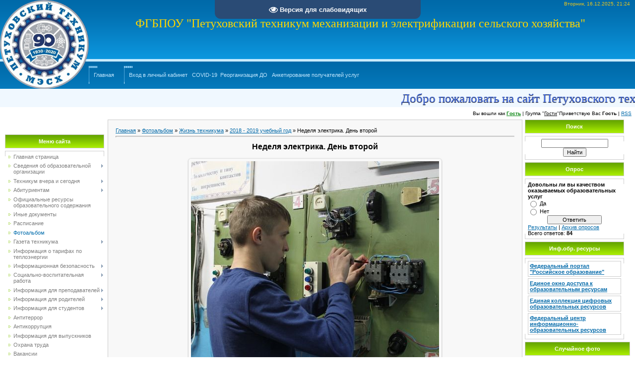

--- FILE ---
content_type: text/html; charset=UTF-8
request_url: https://ptmecx.ru/photo/zhizn_tekhnikuma/2018_2019_uchebnyj_god/nedelja_ehlektrika_den_vtoroj/17-0-1771
body_size: 16835
content:
<html>
<head>
<meta http-equiv="content-type" content="text/html; charset=UTF-8">

<title>Неделя электрика. День второй - 2018 - 2019 учебный год - Жизнь техникума - Фотоальбом - ПТМЭСХ</title>

<link type="text/css" rel="stylesheet" href="/_st/my.css" />

	<link rel="stylesheet" href="/.s/src/base.min.css" />
	<link rel="stylesheet" href="/.s/src/layer1.min.css" />

	<script src="/.s/src/jquery-1.12.4.min.js"></script>
	
	<script src="/.s/src/uwnd.min.js"></script>
	<script src="//s772.ucoz.net/cgi/uutils.fcg?a=uSD&ca=2&ug=999&isp=1&r=0.161774495990432"></script>
	<link rel="stylesheet" href="/.s/src/ulightbox/ulightbox.min.css" />
	<link rel="stylesheet" href="/.s/src/photopage.min.css" />
	<link rel="stylesheet" href="/.s/src/social.css" />
	<link rel="stylesheet" href="/_st/photo.css" />
	<script src="/.s/src/ulightbox/ulightbox.min.js"></script>
	<script src="/.s/src/photopage.min.js"></script>
	<script src="/.s/src/visually_impaired.min.js"></script>
	<script>
/* --- UCOZ-JS-DATA --- */
window.uCoz = {"module":"photo","country":"US","language":"ru","sign":{"7253":"Начать слайд-шоу","5458":"Следующий","7287":"Перейти на страницу с фотографией.","7254":"Изменить размер","5255":"Помощник","7252":"Предыдущий","7251":"Запрошенный контент не может быть загружен. Пожалуйста, попробуйте позже.","3125":"Закрыть"},"uLightboxType":1,"layerType":1,"ssid":"272461041744210524374","site":{"id":"0ptmecx","domain":"ptmecx.ru","host":"ptmecx.ucoz.ru"}};
/* --- UCOZ-JS-CODE --- */
	var uhe    = 2;
	var lng    = 'ru';
	var has    = 0;
	var imgs   = 1;
	var bg     = 1;
	var hwidth = 0;
	var bgs    = [1, 2 ];
	var fonts  = [18,20,22,24,26,28];
	var eyeSVG = '<?xml version="1.0" encoding="utf-8"?><svg width="18" height="18" viewBox="0 0 1750 1750" xmlns="http://www.w3.org/2000/svg"><path fill="#ffffff" d="M1664 960q-152-236-381-353 61 104 61 225 0 185-131.5 316.5t-316.5 131.5-316.5-131.5-131.5-316.5q0-121 61-225-229 117-381 353 133 205 333.5 326.5t434.5 121.5 434.5-121.5 333.5-326.5zm-720-384q0-20-14-34t-34-14q-125 0-214.5 89.5t-89.5 214.5q0 20 14 34t34 14 34-14 14-34q0-86 61-147t147-61q20 0 34-14t14-34zm848 384q0 34-20 69-140 230-376.5 368.5t-499.5 138.5-499.5-139-376.5-368q-20-35-20-69t20-69q140-229 376.5-368t499.5-139 499.5 139 376.5 368q20 35 20 69z"/></svg>';
	jQuery(function ($) {
		document.body.insertAdjacentHTML('afterBegin', '<a id="uhvb" class="in-body top-centered " style="background-color:#2a4b75; color:#ffffff; " href="javascript:;" onclick="uvcl();" itemprop="copy">'+eyeSVG+' <b>Версия для слабовидящих</b></a>');
		uhpv(has);
	});
	

		function eRateEntry(select, id, a = 65, mod = 'photo', mark = +select.value, path = '', ajax, soc) {
			if (mod == 'shop') { path = `/${ id }/edit`; ajax = 2; }
			( !!select ? confirm(select.selectedOptions[0].textContent.trim() + '?') : true )
			&& _uPostForm('', { type:'POST', url:'/' + mod + path, data:{ a, id, mark, mod, ajax, ...soc } });
		}

		function updateRateControls(id, newRate) {
			let entryItem = self['entryID' + id] || self['comEnt' + id];
			let rateWrapper = entryItem.querySelector('.u-rate-wrapper');
			if (rateWrapper && newRate) rateWrapper.innerHTML = newRate;
			if (entryItem) entryItem.querySelectorAll('.u-rate-btn').forEach(btn => btn.remove())
		}
 function uSocialLogin(t) {
			var params = {"vkontakte":{"height":400,"width":790},"ok":{"width":710,"height":390},"yandex":{"height":515,"width":870}};
			var ref = escape(location.protocol + '//' + ('ptmecx.ru' || location.hostname) + location.pathname + ((location.hash ? ( location.search ? location.search + '&' : '?' ) + 'rnd=' + Date.now() + location.hash : ( location.search || '' ))));
			window.open('/'+t+'?ref='+ref,'conwin','width='+params[t].width+',height='+params[t].height+',status=1,resizable=1,left='+parseInt((screen.availWidth/2)-(params[t].width/2))+',top='+parseInt((screen.availHeight/2)-(params[t].height/2)-20)+'screenX='+parseInt((screen.availWidth/2)-(params[t].width/2))+',screenY='+parseInt((screen.availHeight/2)-(params[t].height/2)-20));
			return false;
		}
		function TelegramAuth(user){
			user['a'] = 9; user['m'] = 'telegram';
			_uPostForm('', {type: 'POST', url: '/index/sub', data: user});
		}
function loginPopupForm(params = {}) { new _uWnd('LF', ' ', -250, -100, { closeonesc:1, resize:1 }, { url:'/index/40' + (params.urlParams ? '?'+params.urlParams : '') }) }
/* --- UCOZ-JS-END --- */
</script>

	<style>.UhideBlock{display:none; }</style>
	<script type="text/javascript">new Image().src = "//counter.yadro.ru/hit;noadsru?r"+escape(document.referrer)+(screen&&";s"+screen.width+"*"+screen.height+"*"+(screen.colorDepth||screen.pixelDepth))+";u"+escape(document.URL)+";"+Date.now();</script>
</head>

 
 
<body style="background-color:#FFFFFF; margin:0px; padding:0px;">

<div style="background:url('/.s/t/901/1.jpg') top left no-repeat #FFFFFF;">

<!--U1AHEADER1Z--><div id="particles-js"></div><meta name="yandex-verification" content="8dbf5236f89b8ab4"><table style="background: url(&quot;/.s/t/901/2.gif&quot;) repeat scroll 0% 0% transparent;" height="124" border="0" cellpadding="0" cellspacing="0" width="100%">
<tbody><tr>
 
 <td rowspan="3" width="167"><img alt="" src="/50_oooo.plus.png" align="top" style="border-width: 1px; border-style: none; border-color: rgb(0, 0, 0);" width="179px" height="179px"></td><td style="font-size: 10px; padding-right: 10px; color: 
 rgb(240, 200, 25);" align="right">Вторник, 16.12.2025, 21:24</td></tr>
<tr align="center"><td><span style="color: rgb(255, 215, 0);"><span style="font-family: 'Times New Roman'; font-size: 14pt;"><span style="font-family: 'Times New Roman'; font-size: 14pt;"><span style="font-family: 'Times New Roman'; font-size: 14pt;"><span style="font-size: 14pt; font-family: 'Times New Roman';"><span style="font-family: 'Times New Roman'; font-size: 14pt;"><span style="font-family: 'Times New Roman'; font-size: 14pt;"><span style="font-family: 'Times New Roman'; font-size: 14pt;"><span style="font-family: 'Times New Roman'; font-size: 14pt;"><span style="font-family: 'Times New Roman'; font-size: 14pt;"><span style="font-size: 18pt; font-family: &quot;Times New Roman&quot;;">ФГБПОУ "Петуховский техникум механизации и электрификации сельского хозяйства"&nbsp;</span></span></span></span></span></span></span></span></span></span><br></span><span style="font-family: Times New Roman; font-size: 14pt;"><span style="font-family: Times New Roman; font-size: 14pt;"><span style="font-family: Times New Roman; font-size: 14pt;"><span style="font-size: 14pt; font-family: Times New Roman;"><span style="font-family: Times New Roman; font-size: 14pt;"><span style="font-family: Times New Roman; font-size: 14pt;"><span style="font-family: Times New Roman; font-size: 14pt;"><span style="font-family: Times New Roman; font-size: 14pt;"><span style="font-family: Times New Roman; 
 font-size: 14pt;"><span style="font-size: 14pt; font-family: Times New Roman;"><br><br></span></span></span></span></span></span>
</span></span></span></span></td></tr>




<tr><td class="topLink"><div style="height: 36px; background: url(&quot;/.s/t/901/4.gif&quot;) no-repeat scroll left center transparent;
 float: left; padding: 0pt 20px 0pt 10px;"><br><a href="https://ptmecx.ru/" title="Главная"><!--<s5176>-->Главная<!--</s>--></a>

</div><div style="height: 36px; background-image: url(&quot;/.s/t/901/4.gif&quot;); background-position: left center; background-size: initial; background-repeat: no-repeat; background-attachment: scroll; background-origin: initial; background-clip: initial; float: left; padding: 0pt 20px 0pt 10px;"><br><div style=""><a href="https://lk.kgsu.ru/user/login">Вход в личный кабинет</a><span style="background-color: transparent; font-size: 8pt;">&nbsp;</span><span style="background-color: transparent; font-size: 8pt;">&nbsp;</span><span style="background-color: transparent; font-size: 8pt;">&nbsp;</span><a href="https://www.ptmecx.ru/news/kurganskaja_gskha_perekhodit_na_obuchenie_s_ispolzovaniem_distancionnykh_obrazovatelnykh_tekhnologij/2020-05-26-396" target="_self" title="COVID-19">COVID-19</a>&nbsp; <a href="https://ptmecx.ru/index/reorganizacija/0-312">Реорганизация</a>&nbsp;<a href="https://www.ptmecx.ru/index/distancionnoe_obuchenie/0-281" target="_self" title="Дистанционное обучение">ДО</a><span style="font-size: 8pt;">&nbsp;</span><span style="font-size: 8pt;">&nbsp;</span><span style="font-size: 8pt;">&nbsp;</span><a href="https://ankt.cc/ApAmzt">Анкетирование получателей услуг</a>&nbsp; &nbsp;&nbsp;</div></div></td>

</tr>
</tbody></table><marquee bgcolor="#F0F8FF" scrollamount="10" style="color: #4169E1; font-size: 25px; line-height: 150%; text-shadow: rgb(0, 0, 0) 0px 1px 1px;"><font face="Trebuchet MS">Добро&nbsp;пожаловать&nbsp;на&nbsp;сайт&nbsp;Петуховского&nbsp;техникума&nbsp;МЭСХ</font></marquee><table border="0" cellpadding="7" cellspacing="0" width="100%"><tbody>
 
<!--
 <marquee bgcolor="#F0F8FF" scrollamount="10" style="color: #D9470D; font-size: 40px; font-weight: bolder; line-height: 150%; text-shadow: 
#000000 0px 1px 1px;">С &nbsp; Наступающим &nbsp; Новым &nbsp; 2017 &nbsp; годом !!!</marquee> 
-->
 

 

</tbody><tbody><tr><td style="font-size: 10px;" align="right"><!--?if(0)?--><!--?if()?--><!--<s5200>-->Вы вошли как<!--</s>--> <a href="" title="Мой профиль"><b>Гость</b></a> | <!--<s3167>-->Группа<!--</s>--> "<u>Гости</u>"<!--?else?--><!--<s5212>-->Приветствую Вас<!--</s>--> <b>Гость</b><!--?endif?--><!--?endif?--> <!--?if(https://ptmecx.ru/photo/rss/)?-->| <a href="https://ptmecx.ru/photo/rss/" title="RSS">RSS</a><!--?endif?--></td></tr>

 <style>
 
 #hpvgd,.h-mdiv,.h-mdiv2,.h-ldiv,.h-rdiv {background:#EAEAEA; color:#6D6D6D;}
 #hpvgd {width:100%; z-index:100; width:100%; border-bottom:2px solid rgb(230,230,230);}
 .h-mdiv {display:none; position:relative; margin:auto; text-alegn:center;}
 .h-mdiv2 {display:none; position:fixed; margin:auto; text-alegn:center; width:400px; height:200px;}
 .h-ldiv {float:left; padding:7px 10px 7px 0px;}
 .h-rdiv {position:absolute; top:7px; right:0px; text-align:right;}
 .h-ni {display:none !important;}
 a.hcmaf {color:red; margin-left:5px; font-size:20px; font-weight:bold;}
 a.h-anl {color:#2a72cc;}
 a.h-al {color:#ED664B;}
 .h-fi {font-weight:bold; border-radius:50%; padding:0px 8px; margin-right:5px; font-size:19px;}
 .h-background-1 {color:#fff !important; background:#000 !important;}
 .h-background-2 {color:#000 !important; background:#fff !important;}
</style>
<script src="/js/uhpv-full.min.js"></script>
<script>
var uhe = 2,
 lng = 'ru',
 has = 0,
 imgs = 1,
 bg = 1,
 hwidth = 0,
 bgs = ['1','2'],
 fonts = ['12','14','16'];
$(document).ready(function(){uhpv(has)});
</script>


 </tbody></table><!--/U1AHEADER1Z-->

<table cellpadding="0" cellspacing="0" border="0" width="100%" style="padding: 0 10px 10px 10px;"><tr><td width="100%" align="center">

<!-- <middle> -->
<table border="0" cellpadding="0" cellspacing="0" width="100%">
<tr>
<td valign="top" width="200">
<div style="height:30px;"></div>

<!--U1CLEFTER1Z--><!-- <block1> -->

<table border="0" cellpadding="0" cellspacing="0" width="200">
<tbody><tr><td height="28" colspan="3" style="background:url('/.s/t/901/5.gif') #7CBD01;border:1px solid #CCCCCC;color:#FFFFFF;" align="center"><b><!-- <bt> --><!--<s5184>-->Меню сайта<!--</s>--><!-- </bt> --></b></td></tr>
<tr><td colspan="3"><img src="/.s/t/901/6.gif" border="0" width="5" height="5"></td></tr>
<tr><td width="1" style="background:url('/.s/t/901/7.gif') bottom no-repeat;" valign="top"><img src="/.s/t/901/7.gif" border="0"></td><td style="background:#FFFFFF;padding:5px;border-top:1px solid #CDCDCD;border-bottom:1px solid #CDCDCD;"><!-- <bc> --><div id="uMenuDiv1" class="uMenuV" style="position:relative;"><ul class="uMenuRoot">
<li><div class="umn-tl"><div class="umn-tr"><div class="umn-tc"></div></div></div><div class="umn-ml"><div class="umn-mr"><div class="umn-mc"><div class="uMenuItem"><a href="/"><span>Главная страница</span></a></div></div></div></div><div class="umn-bl"><div class="umn-br"><div class="umn-bc"><div class="umn-footer"></div></div></div></div></li>
<li style="position:relative;"><div class="umn-tl"><div class="umn-tr"><div class="umn-tc"></div></div></div><div class="umn-ml"><div class="umn-mr"><div class="umn-mc"><div class="uMenuItem"><div class="uMenuArrow"></div><a href="/index/svedenija_ob_obrazovatelnoj_organizacii/0-183"><span>Сведения об образовательной организации</span></a></div></div></div></div><div class="umn-bl"><div class="umn-br"><div class="umn-bc"><div class="umn-footer"></div></div></div></div><ul style="display:none;">
<li><div class="uMenuItem"><a href="/index/osnovnye_svedenija/0-168"><span>Основные сведения</span></a></div></li>
<li><div class="uMenuItem"><a href="/index/struktura_i_organy_upravlenija_obrazovatelnoj_organizaciej/0-169"><span>Структура и органы управления образовательной организацией</span></a></div></li>
<li><div class="uMenuItem"><a href="/index/dokumenty/0-170"><span>Документы</span></a></div></li>
<li><div class="uMenuItem"><a href="/index/obrazovanie/0-171"><span>Образование</span></a></div></li>
<li><div class="uMenuItem"><a href="/index/obrazovatelnye_standarty/0-172"><span>Образовательные стандарты</span></a></div></li>
<li><div class="uMenuItem"><a href="/index/rukovodstvo/0-173"><span>Руководство</span></a></div></li>
<li><div class="uMenuItem"><a href="/index/pedagogicheskij_nauchno_pedagogicheskij_sostav/0-314"><span>Педагогический состав</span></a></div></li>
<li><div class="uMenuItem"><a href="/index/materialno_tekhnicheskoe_obespechenie_i_osnashhennost_obrazovatelnogo_processa/0-174"><span>Материально-техническое обеспечение и оснащенность образовательного процесса</span></a></div></li>
<li><div class="uMenuItem"><a href="/index/platnye_obrazovatelnye_uslugi/0-176"><span>Платные образовательные услуги</span></a></div></li>
<li><div class="uMenuItem"><a href="https://www.ptmecx.ru/index/finansovo_khozjajstvennaja_dejatelnost/0-276"><span>Финансово-хозяйственная деятельность</span></a></div></li>
<li><div class="uMenuItem"><a href="/index/vakantnye_mesta_dlja_priema_perevoda/0-178"><span>Вакантные места для приема (перевода)</span></a></div></li>
<li><div class="uMenuItem"><a href="/index/stipendii_i_inye_vidy_materialnoj_podderzhki/0-175"><span>Стипендии и иные виды материальной поддержки</span></a></div></li>
<li><div class="uMenuItem"><a href="https://www.ptmecx.ru/index/mezhdunarodnoe_sotrudnichestvo/0-279"><span>Международное сотрудничество</span></a></div></li>
<li><div class="uMenuItem"><span>Организация питания в образовательной организации</span></div></li></ul></li>
<li style="position:relative;"><div class="umn-tl"><div class="umn-tr"><div class="umn-tc"></div></div></div><div class="umn-ml"><div class="umn-mr"><div class="umn-mc"><div class="uMenuItem"><div class="uMenuArrow"></div><a href="/index/o_tekhnikume/0-5"><span>Техникум вчера и сегодня</span></a></div></div></div></div><div class="umn-bl"><div class="umn-br"><div class="umn-bc"><div class="umn-footer"></div></div></div></div><ul style="display:none;">
<li><div class="uMenuItem"><a href="/index/fotoistorii/0-67"><span>Книга почета</span></a></div></li>
<li><div class="uMenuItem"><a href="http://www.ptmecx.ru/index/nashi_otlichniki/0-211"><span>Наши Отличники</span></a></div></li>
<li><div class="uMenuItem"><a href="/index/tradicii_nashego_tekhnikuma/0-124"><span>Традиции нашего техникума</span></a></div></li>
<li><div class="uMenuItem"><a href="/index/nashi_dostizhenija/0-119"><span>Наши достижения</span></a></div><ul style="display:none;">
<li><div class="uMenuItem"><a href="/index/2012_2013_uchebnyj_god/0-120"><span>2012 - 2013 учебный год</span></a></div></li>
<li><div class="uMenuItem"><a href="/index/2013_2014_uchebnyj_god/0-144"><span>2013 - 2014 учебный год</span></a></div></li>
<li><div class="uMenuItem"><a href="/index/2014_2015_uchebnyj_god/0-152"><span>2014 - 2015 учебный год</span></a></div></li>
<li><div class="uMenuItem"><a href="http://ptmecx.ru/index/2015_2016_uchebnyj_god/0-190"><span>2015 - 2016 учебный год</span></a></div></li>
<li><div class="uMenuItem"><a href="http://ptmecx.ru/index/2016_2017_uchebnyj_god/0-198"><span>2016 - 2017 учебный год</span></a></div></li>
<li><div class="uMenuItem"><a href="http://www.ptmecx.ru/index/2017_2018_uchebnyj_god/0-210"><span>2017 - 2018 учебный год</span></a></div></li>
<li><div class="uMenuItem"><a href="/index/2018_2019_uchebnyj_god/0-270"><span>2018 - 2019 учебный год</span></a></div></li>
<li><div class="uMenuItem"><a href="/index/2019_2020_uchebnyj_god/0-269"><span>2019 - 2020 учебный год</span></a></div></li>
<li><div class="uMenuItem"><a href="/index/2020_2021_uchebnyj_god/0-309"><span>2020 - 2021 учебный год</span></a></div></li>
<li><div class="uMenuItem"><a href="/index/2020_2021_uchebnyj_god/0-310"><span>2022 - 2023 учебный год</span></a></div></li></ul></li>
<li><div class="uMenuItem"><a href="/index/predmetno_ciklovye_komissii_pck/0-77"><span>Предметно-цикловые комиссии (ПЦК)</span></a></div><ul style="display:none;">
<li><div class="uMenuItem"><a href="/index/pck_specialnykh_disciplin_otdelenija_ehlektrifikacii/0-87"><span>ПЦК дисциплин профессионального учебного цикла по специальности «Электрификация и автоматизация сельского хозяйства»</span></a></div></li>
<li><div class="uMenuItem"><a href="/index/pck_komissii_spec_disciplin_otdelenija_mekhanizacii/0-88"><span>ПЦК общепрофессиональных дисциплин и дисциплин проф. учебного цикла по специальностям «Механизация сельского хозяйства»</span></a></div></li>
<li><div class="uMenuItem"><a href="/index/pck_spec_disciplin_otdelenija_ehkonomiki_i_bukhgalterskogo_uchjota/0-89"><span>ПЦК дисциплин проф. учебного цикла по специальности «Экономика и бухгалтерский учет (по отраслям)» и профессионального обучения</span></a></div></li>
<li><div class="uMenuItem"><a href="/index/pck_obshhikh_gumanitarnykh_i_socialno_ehkonomicheskikh_disciplin/0-90"><span>ПЦК общеобразовательных, общих гуманитарных, социально-экономических, математических и общих естественно-научных дисциплин</span></a></div></li></ul></li></ul></li>
<li style="position:relative;"><div class="umn-tl"><div class="umn-tr"><div class="umn-tc"></div></div></div><div class="umn-ml"><div class="umn-mr"><div class="umn-mc"><div class="uMenuItem"><div class="uMenuArrow"></div><a href="/index/abiturientam/0-18"><span>Абитуриентам</span></a></div></div></div></div><div class="umn-bl"><div class="umn-br"><div class="umn-bc"><div class="umn-footer"></div></div></div></div><ul style="display:none;">
<li><div class="uMenuItem"><a href="/index/pravila_priema/0-63"><span>Информация по приему</span></a></div></li>
<li><div class="uMenuItem"><a href="/index/otdelenenija/0-78"><span>Форма обучения</span></a></div><ul style="display:none;">
<li><div class="uMenuItem"><a href="/index/ochnoe_otdelenie/0-100"><span>Очная форма обучения</span></a></div><ul style="display:none;">
<li><div class="uMenuItem"><a href="http://ptmecx.ru/index/35_02_08_ehlektrotekhnicheskie_sistemy_v_agropromyshlennom_komplekse_apk/0-303"><span>35.02.08 Электротехнические системы в агропромышленном комплексе (АПК)</span></a></div></li></ul></li>
<li><div class="uMenuItem"><a href="/index/zaochnoe_otdelenie/0-84"><span>Заочная форма обучения</span></a></div></li></ul></li>
<li><div class="uMenuItem"><a href="/index/svedenija_o_kolichestve_podannykh_zajavlenij/0-113"><span>Сведения о количестве поданных заявлений</span></a></div></li>
<li><div class="uMenuItem"><a href="/index/prikaz_o_zachislenii/0-115"><span>Приказ  о зачислении</span></a></div></li></ul></li>
<li><div class="umn-tl"><div class="umn-tr"><div class="umn-tc"></div></div></div><div class="umn-ml"><div class="umn-mr"><div class="umn-mc"><div class="uMenuItem"><a href="/index/oficialnye_resursy_obrazovatelnogo_soderzhanija/0-116"><span>Официальные ресурсы образовательного содержания</span></a></div></div></div></div><div class="umn-bl"><div class="umn-br"><div class="umn-bc"><div class="umn-footer"></div></div></div></div></li>
<li><div class="umn-tl"><div class="umn-tr"><div class="umn-tc"></div></div></div><div class="umn-ml"><div class="umn-mr"><div class="umn-mc"><div class="uMenuItem"><a href="http://ptmecx.ru/index/inye_dokumenty2/0-304"><span>Иные документы</span></a></div></div></div></div><div class="umn-bl"><div class="umn-br"><div class="umn-bc"><div class="umn-footer"></div></div></div></div></li>
<li><div class="umn-tl"><div class="umn-tr"><div class="umn-tc"></div></div></div><div class="umn-ml"><div class="umn-mr"><div class="umn-mc"><div class="uMenuItem"><a href="/index/raspisanie/0-29"><span>Расписание</span></a></div></div></div></div><div class="umn-bl"><div class="umn-br"><div class="umn-bc"><div class="umn-footer"></div></div></div></div></li>
<li><div class="umn-tl"><div class="umn-tr"><div class="umn-tc"></div></div></div><div class="umn-ml"><div class="umn-mr"><div class="umn-mc"><div class="uMenuItem"><a href="/photo"><span>Фотоальбом</span></a></div></div></div></div><div class="umn-bl"><div class="umn-br"><div class="umn-bc"><div class="umn-footer"></div></div></div></div></li>
<li style="position:relative;"><div class="umn-tl"><div class="umn-tr"><div class="umn-tc"></div></div></div><div class="umn-ml"><div class="umn-mr"><div class="umn-mc"><div class="uMenuItem"><div class="uMenuArrow"></div><a href="/index/gazeta_tekhnikuma/0-13"><span>Газета техникума</span></a></div></div></div></div><div class="umn-bl"><div class="umn-br"><div class="umn-bc"><div class="umn-footer"></div></div></div></div><ul style="display:none;">
<li><div class="uMenuItem"><a href="/index/ne_voshedshee_v_nomer/0-222"><span>Материал, не вошедший в номер</span></a></div></li>
<li><div class="uMenuItem"><a href="/index/redakcija/0-118"><span>Редакция</span></a></div></li>
<li><div class="uMenuItem"><a href="/index/v_pomoshh_gazetchikam/0-93"><span>В помощь газетчикам</span></a></div><ul style="display:none;">
<li><div class="uMenuItem"><a href="/index/pamjatka_dlja_zhurnalista_kak_brat_intervju/0-94"><span>Памятка для журналиста. Как брать интервью</span></a></div></li>
<li><div class="uMenuItem"><a href="/index/shriftovoe_oformlenie_teksta_gazety/0-95"><span>Шрифтовое оформление текста газеты</span></a></div></li>
<li><div class="uMenuItem"><a href="/index/ssylki_est_poleznye_a_est_interesnye/0-96"><span>Ссылки (есть полезные, а есть интересные)</span></a></div></li></ul></li>
<li><div class="uMenuItem"><a href="/index/svezhij_nomer/0-14"><span>Свежий номер</span></a></div></li></ul></li>
<li><div class="umn-tl"><div class="umn-tr"><div class="umn-tc"></div></div></div><div class="umn-ml"><div class="umn-mr"><div class="umn-mc"><div class="uMenuItem"><a href="/index/informacija_o_tarifakh_po_teploehnergii/0-99"><span>Информация о тарифах по теплоэнергии</span></a></div></div></div></div><div class="umn-bl"><div class="umn-br"><div class="umn-bc"><div class="umn-footer"></div></div></div></div></li>
<li style="position:relative;"><div class="umn-tl"><div class="umn-tr"><div class="umn-tc"></div></div></div><div class="umn-ml"><div class="umn-mr"><div class="umn-mc"><div class="uMenuItem"><div class="uMenuArrow"></div><a href="/index/informacionnaja_bezopasnost/0-216"><span> Информационная   безопасность</span></a></div></div></div></div><div class="umn-bl"><div class="umn-br"><div class="umn-bc"><div class="umn-footer"></div></div></div></div><ul style="display:none;">
<li><div class="uMenuItem"><a href="/index/informacionnye_materialy/0-217"><span>Информационные материалы</span></a></div></li>
<li><div class="uMenuItem"><a href="/index/luchshie_resursy_dlja_detej_i_roditelej/0-218"><span>Лучшие ресурсы для детей и родителей</span></a></div></li>
<li><div class="uMenuItem"><a href="http://www.internet-kontrol.ru/stati/roditelskiy-kontrol-interneta-obschenie-bez-riska.html" target="_blank"><span>Организация родительского контроля</span></a></div></li>
<li><div class="uMenuItem"><a href="http://eais.rkn.gov.ru/feedback/" target="_blank"><span>Сообщить о наличии в сети Интернет противоправной информации</span></a></div></li></ul></li>
<li style="position:relative;"><div class="umn-tl"><div class="umn-tr"><div class="umn-tc"></div></div></div><div class="umn-ml"><div class="umn-mr"><div class="umn-mc"><div class="uMenuItem"><div class="uMenuArrow"></div><a href="/index/socialno_vospitatelnaja_rabota/0-239"><span>Социально-воспитательная работа</span></a></div></div></div></div><div class="umn-bl"><div class="umn-br"><div class="umn-bc"><div class="umn-footer"></div></div></div></div><ul style="display:none;">
<li><div class="uMenuItem"><a href="/index/vospitatelnye_programmy/0-108"><span>Воспитательные программы</span></a></div></li>
<li><div class="uMenuItem"><a href="/index/psikhologicheskaja_pomoshh_nesovershennoletnim_i_ikh_roditeljam/0-245"><span>Психологическая помощь несовершеннолетним и их родителям</span></a></div></li>
<li><div class="uMenuItem"><a href="/index/dosug/0-242"><span>Досуг</span></a></div></li>
<li><div class="uMenuItem"><a href="/index/svjaz_s_socialno_psikhologicheskoj_sluzhboj_tekhnikuma/0-257"><span>Связь с социально-психологической службой техникума</span></a></div></li></ul></li>
<li style="position:relative;"><div class="umn-tl"><div class="umn-tr"><div class="umn-tc"></div></div></div><div class="umn-ml"><div class="umn-mr"><div class="umn-mc"><div class="uMenuItem"><div class="uMenuArrow"></div><a href="/index/informacija_dlja_prepodavatelej/0-34"><span>Информация для преподавателей</span></a></div></div></div></div><div class="umn-bl"><div class="umn-br"><div class="umn-bc"><div class="umn-footer"></div></div></div></div><ul style="display:none;">
<li><div class="uMenuItem"><a href="/index/metodicheskaja/0-35"><span>Методическая работа преподавателей</span></a></div></li>
<li><div class="uMenuItem"><a href="/index/plan_metodicheskoj_raboty/0-125"><span>План методической работы</span></a></div></li>
<li><div class="uMenuItem"><a href="/index/materialy_pedsovetov_seminarov_metodsovetov/0-126"><span>Материалы педсоветов, семинаров, методсоветов</span></a></div></li>
<li><div class="uMenuItem"><a href="/index/ssylki_poleznye_dlja_prepodavatelej/0-122"><span>Интернет для преподавателей</span></a></div></li>
<li><div class="uMenuItem"><a href="http://ptmecx.ru/index/shkola_nachinajushhego_pedagoga/0-199"><span>Школа совершенствования педагогического мастерства</span></a></div></li>
<li><div class="uMenuItem"><a href="/index/attestacija_prepodavatelej/0-163"><span>Аттестация преподавателей</span></a></div></li>
<li><div class="uMenuItem"><a href="/index/informacija_dlja_klassnykh_rukovoditelej/0-253"><span>Информация для классных руководителей</span></a></div></li></ul></li>
<li style="position:relative;"><div class="umn-tl"><div class="umn-tr"><div class="umn-tc"></div></div></div><div class="umn-ml"><div class="umn-mr"><div class="umn-mc"><div class="uMenuItem"><div class="uMenuArrow"></div><a href="/index/informacija_dlja_roditelej/0-37"><span>Информация для родителей</span></a></div></div></div></div><div class="umn-bl"><div class="umn-br"><div class="umn-bc"><div class="umn-footer"></div></div></div></div><ul style="display:none;">
<li><div class="uMenuItem"><a href="/index/konsultacija_psikhologa/0-39"><span>Информация и ссылки, полезные для родителей</span></a></div></li>
<li><div class="uMenuItem"><a href="/index/pravila_bezopasnosti_vo_vremja_letnego_otdykha/0-129"><span>Правила безопасности во время летнего отдыха</span></a></div></li></ul></li>
<li style="position:relative;"><div class="umn-tl"><div class="umn-tr"><div class="umn-tc"></div></div></div><div class="umn-ml"><div class="umn-mr"><div class="umn-mc"><div class="uMenuItem"><div class="uMenuArrow"></div><a href="/index/informacija_dlja_studentov/0-42"><span>Информация для студентов</span></a></div></div></div></div><div class="umn-bl"><div class="umn-br"><div class="umn-bc"><div class="umn-footer"></div></div></div></div><ul style="display:none;">
<li><div class="uMenuItem"><a href="/index/gia/0-236"><span>ГИА</span></a></div></li>
<li><div class="uMenuItem"><a href="/index/promezhutochnaja_attestacija/0-237"><span>Промежуточная аттестация</span></a></div></li>
<li><div class="uMenuItem"><a href="/index/kak_pravilno_oformit_otsutstvie_na_uchebnykh_zanjatijakh/0-238"><span>Как правильно оформить отсутствие на учебных занятиях</span></a></div></li>
<li><div class="uMenuItem"><a href="/index/profstazhirovki_2_0/0-224"><span>Профстажировки 2.0</span></a></div></li>
<li><div class="uMenuItem"><a href="/index/ochnoe_otdelenie/0-44"><span>Очная форма обучения</span></a></div></li>
<li><div class="uMenuItem"><a href="/index/veb_resursy_dlja_studentov/0-123"><span>Веб-ресурсы для студентов</span></a></div></li>
<li><div class="uMenuItem"><a href="http://www.ptmecx.ru/index/edinyj_gosudarstvennyj_ehkzamen/0-212"><span>Единый государственный экзамен</span></a></div></li></ul></li>
<li><div class="umn-tl"><div class="umn-tr"><div class="umn-tc"></div></div></div><div class="umn-ml"><div class="umn-mr"><div class="umn-mc"><div class="uMenuItem"><a href="/index/molodezhnyj_centr/0-48"><span>Антитеррор</span></a></div></div></div></div><div class="umn-bl"><div class="umn-br"><div class="umn-bc"><div class="umn-footer"></div></div></div></div></li>
<li><div class="umn-tl"><div class="umn-tr"><div class="umn-tc"></div></div></div><div class="umn-ml"><div class="umn-mr"><div class="umn-mc"><div class="uMenuItem"><a href="/index/antikorrupcija/0-311"><span>Антикоррупция</span></a></div></div></div></div><div class="umn-bl"><div class="umn-br"><div class="umn-bc"><div class="umn-footer"></div></div></div></div></li>
<li><div class="umn-tl"><div class="umn-tr"><div class="umn-tc"></div></div></div><div class="umn-ml"><div class="umn-mr"><div class="umn-mc"><div class="uMenuItem"><a href="http://www.ptmecx.ru/index/informacija_dlja_vypusknikov/0-298"><span>Информация для выпускников</span></a></div></div></div></div><div class="umn-bl"><div class="umn-br"><div class="umn-bc"><div class="umn-footer"></div></div></div></div></li>
<li><div class="umn-tl"><div class="umn-tr"><div class="umn-tc"></div></div></div><div class="umn-ml"><div class="umn-mr"><div class="umn-mc"><div class="uMenuItem"><a href="http://ptmecx.ru/index/okhrana_truda/0-200"><span>Охрана  труда</span></a></div></div></div></div><div class="umn-bl"><div class="umn-br"><div class="umn-bc"><div class="umn-footer"></div></div></div></div></li>
<li><div class="umn-tl"><div class="umn-tr"><div class="umn-tc"></div></div></div><div class="umn-ml"><div class="umn-mr"><div class="umn-mc"><div class="uMenuItem"><a href="http://www.ptmecx.ru/index/vakansii/0-209"><span>Вакансии</span></a></div></div></div></div><div class="umn-bl"><div class="umn-br"><div class="umn-bc"><div class="umn-footer"></div></div></div></div></li>
<li><div class="umn-tl"><div class="umn-tr"><div class="umn-tc"></div></div></div><div class="umn-ml"><div class="umn-mr"><div class="umn-mc"><div class="uMenuItem"><a href="/index/distancionnye_sposoby_obratnoj_svjazi/0-268"><span>Дистанционные способы обратной связи</span></a></div></div></div></div><div class="umn-bl"><div class="umn-br"><div class="umn-bc"><div class="umn-footer"></div></div></div></div></li>
<li><div class="umn-tl"><div class="umn-tr"><div class="umn-tc"></div></div></div><div class="umn-ml"><div class="umn-mr"><div class="umn-mc"><div class="uMenuItem"><a href="https://www.ptmecx.ru/index/chasto_zadavaemye_vopromy/0-273"><span>Часто задаваемые вопросы</span></a></div></div></div></div><div class="umn-bl"><div class="umn-br"><div class="umn-bc"><div class="umn-footer"></div></div></div></div></li>
<li><div class="umn-tl"><div class="umn-tr"><div class="umn-tc"></div></div></div><div class="umn-ml"><div class="umn-mr"><div class="umn-mc"><div class="uMenuItem"><a href="https://ptmecx.ru/index/licenzirovanie_specialnosti/0-317"><span>Лицензирование</span></a></div></div></div></div><div class="umn-bl"><div class="umn-br"><div class="umn-bc"><div class="umn-footer"></div></div></div></div></li></ul></div><script>$(function(){_uBuildMenu('#uMenuDiv1',0,document.location.href+'/','uMenuItemA','uMenuArrow',2500);})</script><!-- </bc> --></td><td width="1" style="background:url('/.s/t/901/7.gif') bottom no-repeat;" valign="top"><img src="/.s/t/901/7.gif" border="0"></td></tr>
</tbody></table><div style="height:5px;"><img src="/.s/t/901/6.gif" border="0" width="5" height="5"></div>

<!-- </block1> -->


<!-- <block350> -->
<table border="0" cellpadding="0" cellspacing="0" width="200">
<tr><td colspan="3"><img src="/.s/t/901/6.gif" border="0" width="5" height="5"></td></tr>
<tr><td width="1" style="background:url('/.s/t/901/7.gif') bottom no-repeat;" valign="top"><img src="/.s/t/901/7.gif" border="0"></td><td style="background:#FFFFFF;padding:5px;border-top:1px solid #CDCDCD;border-bottom:1px solid #CDCDCD;"><!-- <bc> --><script type="text/javascript" src="https://ptmecx.ru/rtr/1-1"></script><!-- </bc> --></td><td width="1" style="background:url('/.s/t/901/7.gif') bottom no-repeat;" valign="top"><img src="/.s/t/901/7.gif" border="0"></td></tr>
</tbody></table><div style="height:5px;"><img src="/.s/t/901/6.gif" border="0" width="5" height="5"></div>
<!-- </block350> -->

<!-- <block350> -->
<table border="0" cellpadding="0" cellspacing="0" width="200">
<tr><td colspan="3"><img src="/.s/t/901/6.gif" border="0" width="5" height="5"></td></tr>
<tr><td width="1" style="background:url('/.s/t/901/7.gif') bottom no-repeat;" valign="top"><img src="/.s/t/901/7.gif" border="0"></td><td style="background:#FFFFFF;padding:5px;border-top:1px solid #CDCDCD;border-bottom:1px solid #CDCDCD;"><!-- <bc> --><script type="text/javascript" src="https://ptmecx.ru/rtr/1-5"></script><!-- </bc> --></td><td width="1" style="background:url('/.s/t/901/7.gif') bottom no-repeat;" valign="top"><img src="/.s/t/901/7.gif" border="0"></td></tr>
</tbody></table><div style="height:5px;"><img src="/.s/t/901/6.gif" border="0" width="5" height="5"></div>
<!-- </block350> -->

<!-- <block350> -->
<table border="0" cellpadding="0" cellspacing="0" width="200">
<tr><td colspan="3"><img src="/.s/t/901/6.gif" border="0" width="5" height="5"></td></tr>
<tr><td width="1" style="background:url('/.s/t/901/7.gif') bottom no-repeat;" valign="top"><img src="/.s/t/901/7.gif" border="0"></td><td style="background:#FFFFFF;padding:5px;border-top:1px solid #CDCDCD;border-bottom:1px solid #CDCDCD;"><!-- <bc> --><script type="text/javascript" src="https://ptmecx.ru/rtr/1-3"></script><!-- </bc> --></td><td width="1" style="background:url('/.s/t/901/7.gif') bottom no-repeat;" valign="top"><img src="/.s/t/901/7.gif" border="0"></td></tr>
</tbody></table><div style="height:5px;"><img src="/.s/t/901/6.gif" border="0" width="5" height="5"></div>
<!-- </block350> -->

<!-- <block350> -->
<table border="0" cellpadding="0" cellspacing="0" width="200">
<tr><td colspan="3"><img src="/.s/t/901/6.gif" border="0" width="5" height="5"></td></tr>
<tr><td width="1" style="background:url('/.s/t/901/7.gif') bottom no-repeat;" valign="top"><img src="/.s/t/901/7.gif" border="0"></td><td style="background:#FFFFFF;padding:5px;border-top:1px solid #CDCDCD;border-bottom:1px solid #CDCDCD;"><!-- <bc> --><script type="text/javascript" src="https://ptmecx.ru/rtr/1-2"></script><!-- </bc> --></td><td width="1" style="background:url('/.s/t/901/7.gif') bottom no-repeat;" valign="top"><img src="/.s/t/901/7.gif" border="0"></td></tr>
</tbody></table><div style="height:5px;"><img src="/.s/t/901/6.gif" border="0" width="5" height="5"></div>
<!-- </block350> -->

<!-- <block350> -->
<table border="0" cellpadding="0" cellspacing="0" width="200">
<tr><td colspan="3"><img src="/.s/t/901/6.gif" border="0" width="5" height="5"></td></tr>
<tr><td width="1" style="background:url('/.s/t/901/7.gif') bottom no-repeat;" valign="top"><img src="/.s/t/901/7.gif" border="0"></td><td style="background:#FFFFFF;padding:5px;border-top:1px solid #CDCDCD;border-bottom:1px solid #CDCDCD;"><!-- <bc> --><script type="text/javascript" src="https://ptmecx.ru/rtr/1-4"></script><!-- </bc> --></td><td width="1" style="background:url('/.s/t/901/7.gif') bottom no-repeat;" valign="top"><img src="/.s/t/901/7.gif" border="0"></td></tr>
</tbody></table><div style="height:5px;"><img src="/.s/t/901/6.gif" border="0" width="5" height="5"></div>
<!-- </block350> -->
































































































































































































































































































































































































































































































































































































































































































































































































<!-- <block350> -->
<br><br><br><br><div><br><br><div style="height: 5px;"><img src="/.s/t/901/6.gif" border="0" width="5" height="5"></div> </div><!--/U1CLEFTER1Z-->

</td>

<td valign="top" style="padding:0px 5px 0px 5px;">
<table border="0" cellpadding="15" cellspacing="0" width="100%" style="border:1px solid #CCCCCC;"><tr><td style="background:#F8F8F8;"><!-- <body> --><a href="https://ptmecx.ru/"><!--<s5176>-->Главная<!--</s>--></a> &raquo; <a href="/photo/"><!--<s5169>-->Фотоальбом<!--</s>--></a> &raquo; <a href="/photo/zhizn_tekhnikuma/6">Жизнь техникума</a> &raquo; <a href="/photo/zhizn_tekhnikuma/2018_2019_uchebnyj_god/17">2018 - 2019 учебный год</a> &raquo; Неделя электрика. День второй
 <hr />
 <div id="u-photos">
 <div class="uphoto-entry">
 <h2 class="photo-etitle">Неделя электрика. День второй</h2>
 <div class="photo-edescr">
 
 </div>
 <div class="u-center">
 <div class="photo-block">
 <div class="ph-wrap">
 <span class="photo-expand">
 <span id="phtmDiv35"><span id="phtmSpan35" style="position:relative"><img   id="p824058304" border="0" src="/_ph/17/2/824058304.jpg?1765902264" /></span></span>
 <a class="dd-tip ulightbox" href="/_ph/17/824058304.jpg?1765902264" target="_blank"><i class="expand-ico"></i><!--<s10014>-->В реальном размере<!--</s>--> <b>1013x947</b> / 129.2Kb</a>
 </span>
 </div>
 <div class="photo-edetails ph-js-details">
 <span class="phd-views">755</span>
 <span class="phd-comments">0</span>
 
 <span class="phd-rating">
 <span id="entRating1771">0.0</span>
 </span>
 <span class="phd-dorating">
		<style type="text/css">
			.u-star-rating-14 { list-style:none; margin:0px; padding:0px; width:70px; height:14px; position:relative; background: url('//s29.ucoz.net/img/photopage/rstars.png') top left repeat-x }
			.u-star-rating-14 li{ padding:0px; margin:0px; float:left }
			.u-star-rating-14 li a { display:block;width:14px;height: 14px;line-height:14px;text-decoration:none;text-indent:-9000px;z-index:20;position:absolute;padding: 0px;overflow:hidden }
			.u-star-rating-14 li a:hover { background: url('//s29.ucoz.net/img/photopage/rstars.png') left center;z-index:2;left:0px;border:none }
			.u-star-rating-14 a.u-one-star { left:0px }
			.u-star-rating-14 a.u-one-star:hover { width:14px }
			.u-star-rating-14 a.u-two-stars { left:14px }
			.u-star-rating-14 a.u-two-stars:hover { width:28px }
			.u-star-rating-14 a.u-three-stars { left:28px }
			.u-star-rating-14 a.u-three-stars:hover { width:42px }
			.u-star-rating-14 a.u-four-stars { left:42px }
			.u-star-rating-14 a.u-four-stars:hover { width:56px }
			.u-star-rating-14 a.u-five-stars { left:56px }
			.u-star-rating-14 a.u-five-stars:hover { width:70px }
			.u-star-rating-14 li.u-current-rating { top:0 !important; left:0 !important;margin:0 !important;padding:0 !important;outline:none;background: url('//s29.ucoz.net/img/photopage/rstars.png') left bottom;position: absolute;height:14px !important;line-height:14px !important;display:block;text-indent:-9000px;z-index:1 }
		</style><script>
			var usrarids = {};
			function ustarrating(id, mark) {
				if (!usrarids[id]) {
					usrarids[id] = 1;
					$(".u-star-li-"+id).hide();
					_uPostForm('', { type:'POST', url:`/photo`, data:{ a:65, id, mark, mod:'photo', ajax:'2' } })
				}
			}
		</script><ul id="uStarRating1771" class="uStarRating1771 u-star-rating-14" title="Рейтинг: 0.0/0">
			<li id="uCurStarRating1771" class="u-current-rating uCurStarRating1771" style="width:0%;"></li><li class="u-star-li-1771"><a href="javascript:;" onclick="ustarrating('1771', 1)" class="u-one-star">1</a></li>
				<li class="u-star-li-1771"><a href="javascript:;" onclick="ustarrating('1771', 2)" class="u-two-stars">2</a></li>
				<li class="u-star-li-1771"><a href="javascript:;" onclick="ustarrating('1771', 3)" class="u-three-stars">3</a></li>
				<li class="u-star-li-1771"><a href="javascript:;" onclick="ustarrating('1771', 4)" class="u-four-stars">4</a></li>
				<li class="u-star-li-1771"><a href="javascript:;" onclick="ustarrating('1771', 5)" class="u-five-stars">5</a></li></ul></span>
 
 </div>
 <hr class="photo-hr" />
 <div class="photo-edetails2">
<!--<s10015>-->Добавлено<!--</s>--> 18.12.2018 <a class="phd-author" href="javascript:;" rel="nofollow" onclick="window.open('/index/8-254', 'up254', 'scrollbars=1,top=0,left=0,resizable=1,width=700,height=375'); return false;">Admin</a>
 </div>
 </div>
 
 </div>
 </div>
 <div class="photo-slider u-center">
 <style type="text/css">
		#phtOtherThumbs {margin-bottom: 10px;}
		#phtOtherThumbs td {font-size: 0;}
		#oldPhotos {position: relative;overflow: hidden;}
		#leftSwch {display:block;width:22px;height:46px;background: transparent url('/.s/img/photopage/photo-arrows.png') no-repeat;}
		#rightSwch {display:block;width:22px;height:46px;background: transparent url('/.s/img/photopage/photo-arrows.png') no-repeat -22px 0;}
		#leftSwch:hover, #rightSwch:hover {opacity: .8;filter: alpha(opacity=80);}
		#phtOtherThumbs img {vertical-align: middle;}
		.photoActiveA img {}
		.otherPhotoA img {opacity: 0.5; filter: alpha(opacity=50);-webkit-transition: opacity .2s .1s ease;transition: opacity .2s .1s ease;}
		.otherPhotoA:hover img {opacity: 1; filter: alpha(opacity=100);}
		#phtOtherThumbs .ph-wrap {display: inline-block;vertical-align: middle;background: url(/.s/img/photopage/opacity02.png);}
		.animate-wrap {position: relative;left: 0;}
		.animate-wrap .ph-wrap {margin: 0 3px;}
		#phtOtherThumbs .ph-wrap, #phtOtherThumbs .ph-tc {/*width: 200px;height: 150px;*/width: auto;}
		.animate-wrap a {display: inline-block;width:  33.3%;*width: 33.3%;*zoom: 1;position: relative;}
		#phtOtherThumbs .ph-wrap {background: none;display: block;}
		.animate-wrap img {width: 100%;}
	</style>

	<script>
	$(function( ) {
		if ( typeof($('#leftSwch').attr('onclick')) === 'function' ) {
			$('#leftSwch').click($('#leftSwch').attr('onclick'));
			$('#rightSwch').click($('#rightSwch').attr('onclick'));
		} else {
			$('#leftSwch').click(new Function($('#leftSwch').attr('onclick')));
			$('#rightSwch').click(new Function($('#rightSwch').attr('onclick')));
		}
		$('#leftSwch').removeAttr('onclick');
		$('#rightSwch').removeAttr('onclick');
	});

	function doPhtSwitch(n,f,p,d ) {
		if ( !f){f=0;}
		$('#leftSwch').off('click');
		$('#rightSwch').off('click');
		var url = '/photo/17-0-0-10-'+n+'-'+f+'-'+p;
		$.ajax({
			url: url,
			dataType: 'xml',
			success: function( response ) {
				try {
					var photosList = [];
					photosList['images'] = [];
					$($('cmd', response).eq(0).text()).find('a').each(function( ) {
						if ( $(this).hasClass('leftSwitcher') ) {
							photosList['left'] = $(this).attr('onclick');
						} else if ( $(this).hasClass('rightSwitcher') ) {
							photosList['right'] = $(this).attr('onclick');
						} else {photosList['images'].push(this);}
					});
					photosListCallback.call(photosList, photosList, d);
				} catch(exception ) {
					throw new TypeError( "getPhotosList: server response does not seems to be a valid uCoz XML-RPC code: " . response );
				}
			}
		});
	}

	function photosListCallback(photosList, direction ) {
		var dirSign;
		var imgWrapper = $('#oldPhotos'); // CHANGE this if structure of nearest images changes!
		var width = imgWrapper.width();
		imgWrapper.width(width);
		imgWrapper = imgWrapper.find(' > span');
		newImg = $('<span/>', {
			id: 'newImgs'
		});
		$.each(photosList['images'], function( ) {
			newImg.append(this);
		});
		if ( direction == 'right' ) {
			dirSign = '-';
			imgWrapper.append(newImg);
		} else {
			dirSign = '+';
			imgWrapper.prepend(newImg).css('left', '-' + width + 'px');
		}
		newImg.find('a').eq(0).unwrap();
		imgWrapper.animate({left: dirSign + '=' + width + 'px'}, 400, function( ) {
			var oldDelete = imgWrapper.find('a');
			if ( direction == 'right') {oldDelete = oldDelete.slice(0, 3);}
			else {oldDelete = oldDelete.slice(-3);}
			oldDelete.remove();
			imgWrapper.css('left', 0);
			try {
				if ( typeof(photosList['left']) === 'function' ) {
					$('#leftSwch').click(photosList['left']);
					$('#rightSwch').click(photosList['right']);
				} else {
					$('#leftSwch').click(new Function(photosList['left']));
					$('#rightSwch').click(new Function(photosList['right']));
				}
			} catch(exception ) {
				if ( console && console.log ) console.log('Something went wrong: ', exception);
			}
		});
	}
	</script>
	<div id="phtOtherThumbs" class="phtThumbs"><table border="0" cellpadding="0" cellspacing="0"><tr><td><a id="leftSwch" class="leftSwitcher" href="javascript:;" rel="nofollow" onclick="doPhtSwitch('124','1','1771', 'left');"></a></td><td align="center" style="white-space: nowrap;"><div id="oldPhotos"><span class="animate-wrap"><a class="otherPhotoA" href="https://ptmecx.ru/photo/zhizn_tekhnikuma/2018_2019_uchebnyj_god/nedelja_ehlektrika_den_vtoroj/17-0-1772"><span class="ph-wrap"><span class="ph-tc"><img   border="0"  class="otherPhoto" src="/_ph/17/1/116270653.jpg?1765902264" /></span></span></a> <a class="photoActiveA" href="https://ptmecx.ru/photo/zhizn_tekhnikuma/2018_2019_uchebnyj_god/nedelja_ehlektrika_den_vtoroj/17-0-1771"><span class="ph-wrap"><span class="ph-tc"><img   border="0"  class="photoActive" src="/_ph/17/1/824058304.jpg?1765902264" /></span></span></a> <a class="otherPhotoA" href="https://ptmecx.ru/photo/zhizn_tekhnikuma/2018_2019_uchebnyj_god/nedelja_ehlektrika_den_vtoroj/17-0-1770"><span class="ph-wrap"><span class="ph-tc"><img   border="0"  class="otherPhoto" src="/_ph/17/1/73512768.jpg?1765902264" /></span></span></a> </span></div></td><td><a href="javascript:;" rel="nofollow" id="rightSwch" class="rightSwitcher" onclick="doPhtSwitch('126','2','1771', 'right');"></a></td></tr></table></div>
 </div> 
 </div>
 <hr />
 
 
 
 <table border="0" cellpadding="0" cellspacing="0" width="100%">
 <tr><td width="60%" height="25"><!--<s5183>-->Всего комментариев<!--</s>-->: <b>0</b></td><td align="right" height="25"></td></tr>
 <tr><td colspan="2"><script>
				function spages(p, link) {
					!!link && location.assign(atob(link));
				}
			</script>
			<div id="comments"></div>
			<div id="newEntryT"></div>
			<div id="allEntries"></div>
			<div id="newEntryB"></div><script>
			
		Object.assign(uCoz.spam ??= {}, {
			config : {
				scopeID  : 0,
				idPrefix : 'comEnt',
			},
			sign : {
				spam            : 'Спам',
				notSpam         : 'Не спам',
				hidden          : 'Спам-сообщение скрыто.',
				shown           : 'Спам-сообщение показано.',
				show            : 'Показать',
				hide            : 'Скрыть',
				admSpam         : 'Разрешить жалобы',
				admSpamTitle    : 'Разрешить пользователям сайта помечать это сообщение как спам',
				admNotSpam      : 'Это не спам',
				admNotSpamTitle : 'Пометить как не-спам, запретить пользователям жаловаться на это сообщение',
			},
		})
		
		uCoz.spam.moderPanelNotSpamClick = function(elem) {
			var waitImg = $('<img align="absmiddle" src="/.s/img/fr/EmnAjax.gif">');
			var elem = $(elem);
			elem.find('img').hide();
			elem.append(waitImg);
			var messageID = elem.attr('data-message-id');
			var notSpam   = elem.attr('data-not-spam') ? 0 : 1; // invert - 'data-not-spam' should contain CURRENT 'notspam' status!

			$.post('/index/', {
				a          : 101,
				scope_id   : uCoz.spam.config.scopeID,
				message_id : messageID,
				not_spam   : notSpam
			}).then(function(response) {
				waitImg.remove();
				elem.find('img').show();
				if (response.error) {
					alert(response.error);
					return;
				}
				if (response.status == 'admin_message_not_spam') {
					elem.attr('data-not-spam', true).find('img').attr('src', '/.s/img/spamfilter/notspam-active.gif');
					$('#del-as-spam-' + messageID).hide();
				} else {
					elem.removeAttr('data-not-spam').find('img').attr('src', '/.s/img/spamfilter/notspam.gif');
					$('#del-as-spam-' + messageID).show();
				}
				//console.log(response);
			});

			return false;
		};

		uCoz.spam.report = function(scopeID, messageID, notSpam, callback, context) {
			return $.post('/index/', {
				a: 101,
				scope_id   : scopeID,
				message_id : messageID,
				not_spam   : notSpam
			}).then(function(response) {
				if (callback) {
					callback.call(context || window, response, context);
				} else {
					window.console && console.log && console.log('uCoz.spam.report: message #' + messageID, response);
				}
			});
		};

		uCoz.spam.reportDOM = function(event) {
			if (event.preventDefault ) event.preventDefault();
			var elem      = $(this);
			if (elem.hasClass('spam-report-working') ) return false;
			var scopeID   = uCoz.spam.config.scopeID;
			var messageID = elem.attr('data-message-id');
			var notSpam   = elem.attr('data-not-spam');
			var target    = elem.parents('.report-spam-target').eq(0);
			var height    = target.outerHeight(true);
			var margin    = target.css('margin-left');
			elem.html('<img src="/.s/img/wd/1/ajaxs.gif">').addClass('report-spam-working');

			uCoz.spam.report(scopeID, messageID, notSpam, function(response, context) {
				context.elem.text('').removeClass('report-spam-working');
				window.console && console.log && console.log(response); // DEBUG
				response.warning && window.console && console.warn && console.warn( 'uCoz.spam.report: warning: ' + response.warning, response );
				if (response.warning && !response.status) {
					// non-critical warnings, may occur if user reloads cached page:
					if (response.warning == 'already_reported' ) response.status = 'message_spam';
					if (response.warning == 'not_reported'     ) response.status = 'message_not_spam';
				}
				if (response.error) {
					context.target.html('<div style="height: ' + context.height + 'px; line-height: ' + context.height + 'px; color: red; font-weight: bold; text-align: center;">' + response.error + '</div>');
				} else if (response.status) {
					if (response.status == 'message_spam') {
						context.elem.text(uCoz.spam.sign.notSpam).attr('data-not-spam', '1');
						var toggle = $('#report-spam-toggle-wrapper-' + response.message_id);
						if (toggle.length) {
							toggle.find('.report-spam-toggle-text').text(uCoz.spam.sign.hidden);
							toggle.find('.report-spam-toggle-button').text(uCoz.spam.sign.show);
						} else {
							toggle = $('<div id="report-spam-toggle-wrapper-' + response.message_id + '" class="report-spam-toggle-wrapper" style="' + (context.margin ? 'margin-left: ' + context.margin : '') + '"><span class="report-spam-toggle-text">' + uCoz.spam.sign.hidden + '</span> <a class="report-spam-toggle-button" data-target="#' + uCoz.spam.config.idPrefix + response.message_id + '" href="javascript:;">' + uCoz.spam.sign.show + '</a></div>').hide().insertBefore(context.target);
							uCoz.spam.handleDOM(toggle);
						}
						context.target.addClass('report-spam-hidden').fadeOut('fast', function() {
							toggle.fadeIn('fast');
						});
					} else if (response.status == 'message_not_spam') {
						context.elem.text(uCoz.spam.sign.spam).attr('data-not-spam', '0');
						$('#report-spam-toggle-wrapper-' + response.message_id).fadeOut('fast');
						$('#' + uCoz.spam.config.idPrefix + response.message_id).removeClass('report-spam-hidden').show();
					} else if (response.status == 'admin_message_not_spam') {
						elem.text(uCoz.spam.sign.admSpam).attr('title', uCoz.spam.sign.admSpamTitle).attr('data-not-spam', '0');
					} else if (response.status == 'admin_message_spam') {
						elem.text(uCoz.spam.sign.admNotSpam).attr('title', uCoz.spam.sign.admNotSpamTitle).attr('data-not-spam', '1');
					} else {
						alert('uCoz.spam.report: unknown status: ' + response.status);
					}
				} else {
					context.target.remove(); // no status returned by the server - remove message (from DOM).
				}
			}, { elem: elem, target: target, height: height, margin: margin });

			return false;
		};

		uCoz.spam.handleDOM = function(within) {
			within = $(within || 'body');
			within.find('.report-spam-wrap').each(function() {
				var elem = $(this);
				elem.parent().prepend(elem);
			});
			within.find('.report-spam-toggle-button').not('.report-spam-handled').click(function(event) {
				if (event.preventDefault ) event.preventDefault();
				var elem    = $(this);
				var wrapper = elem.parents('.report-spam-toggle-wrapper');
				var text    = wrapper.find('.report-spam-toggle-text');
				var target  = elem.attr('data-target');
				target      = $(target);
				target.slideToggle('fast', function() {
					if (target.is(':visible')) {
						wrapper.addClass('report-spam-toggle-shown');
						text.text(uCoz.spam.sign.shown);
						elem.text(uCoz.spam.sign.hide);
					} else {
						wrapper.removeClass('report-spam-toggle-shown');
						text.text(uCoz.spam.sign.hidden);
						elem.text(uCoz.spam.sign.show);
					}
				});
				return false;
			}).addClass('report-spam-handled');
			within.find('.report-spam-remove').not('.report-spam-handled').click(function(event) {
				if (event.preventDefault ) event.preventDefault();
				var messageID = $(this).attr('data-message-id');
				del_item(messageID, 1);
				return false;
			}).addClass('report-spam-handled');
			within.find('.report-spam-btn').not('.report-spam-handled').click(uCoz.spam.reportDOM).addClass('report-spam-handled');
			window.console && console.log && console.log('uCoz.spam.handleDOM: done.');
			try { if (uCoz.manageCommentControls) { uCoz.manageCommentControls() } } catch(e) { window.console && console.log && console.log('manageCommentControls: fail.'); }

			return this;
		};
	
			uCoz.spam.handleDOM();
		</script></td></tr>
 <tr><td colspan="2" align="center"></td></tr>
 <tr><td colspan="2" height="10"></td></tr>
 </table>
 
 
 
 <div align="center" class="commReg"><!--<s5237>-->Добавлять комментарии могут только зарегистрированные пользователи.<!--</s>--><br />[ <a href="/register"><!--<s3089>-->Регистрация<!--</s>--></a> | <a href="javascript:;" rel="nofollow" onclick="loginPopupForm(); return false;"><!--<s3087>-->Вход<!--</s>--></a> ]</div>
 
 <!-- </body> --></td></tr></table>
</td>

<td valign="top" width="200">
<!--U1DRIGHTER1Z-->
<!-- <block39171> -->

<table border="0" cellpadding="0" cellspacing="0" width="200">
<tbody><tr><td height="28" colspan="3" style="background:url('/.s/t/901/5.gif') #7CBD01;border:1px solid #CCCCCC;color:#FFFFFF;" align="center"><b><!-- <bt> --><!--<s3163>-->Поиск<!--</s>--><!-- </bt> --></b></td></tr>
<tr><td colspan="3"><img src="/.s/t/901/6.gif" border="0" width="5" height="5"></td></tr>
<tr><td width="1" style="background:url('/.s/t/901/7.gif') bottom no-repeat;" valign="top"><img src="/.s/t/901/7.gif" border="0"></td><td style="background:#FFFFFF;padding:5px;border-top:1px solid #CDCDCD;border-bottom:1px solid #CDCDCD;"><div align="center"><!-- <bc> -->
		<div class="searchForm">
			<form onsubmit="this.sfSbm.disabled=true" method="get" style="margin:0" action="/search/">
				<div align="center" class="schQuery">
					<input type="text" name="q" maxlength="30" size="20" class="queryField" />
				</div>
				<div align="center" class="schBtn">
					<input type="submit" class="searchSbmFl" name="sfSbm" value="Найти" />
				</div>
				<input type="hidden" name="t" value="0">
			</form>
		</div><!-- </bc> --></div></td><td width="1" style="background:url('/.s/t/901/7.gif') bottom no-repeat;" valign="top"><img src="/.s/t/901/7.gif" border="0"></td></tr>
</tbody></table><div style="height:5px;"><img src="/.s/t/901/6.gif" border="0" width="5" height="5"></div>

<!-- </block39171> -->

<!-- <block777> -->

<table border="0" cellpadding="0" cellspacing="0" width="200">
<tbody><tr><td height="28" colspan="3" style="background:url('/.s/t/901/5.gif') #7CBD01;border:1px solid #CCCCCC;color:#FFFFFF;" align="center"><b><!-- <bt> -->Опрос<!-- </bt> --></b></td></tr>
<tr><td colspan="3"><img src="/.s/t/901/6.gif" border="0" width="5" height="5"></td></tr>
<tr><td width="1" style="background:url('/.s/t/901/7.gif') bottom no-repeat;" valign="top"><img src="/.s/t/901/7.gif" border="0"></td><td style="background:#FFFFFF;padding:5px;border-top:1px solid #CDCDCD;border-bottom:1px solid #CDCDCD;"><!-- <bc> --><script>function pollnow627(){document.getElementById('PlBtn627').disabled=true;_uPostForm('pollform627',{url:'/poll/',type:'POST'});}function polll627(id,i){_uPostForm('',{url:'/poll/'+id+'-1-'+i+'-627',type:'GET'});}</script><div id="pollBlock627"><form id="pollform627" onsubmit="pollnow627();return false;">
			<div class="pollBlock">
				<div class="pollQue"><b>Довольны ли вы качеством оказываемых образовательных услуг</b></div>
				<div class="pollAns"><div class="answer"><input id="a6271" type="radio" name="answer" value="1" style="vertical-align:middle;" /> <label style="vertical-align:middle;display:inline;" for="a6271">Да</label></div>
<div class="answer"><input id="a6272" type="radio" name="answer" value="2" style="vertical-align:middle;" /> <label style="vertical-align:middle;display:inline;" for="a6272">Нет</label></div>

					<div id="pollSbm627" class="pollButton"><input class="pollBut" id="PlBtn627" type="submit" value="Ответить" /></div>
					<input type="hidden" name="ssid" value="272461041744210524374" />
					<input type="hidden" name="id"   value="6" />
					<input type="hidden" name="a"    value="1" />
					<input type="hidden" name="ajax" value="627" /></div>
				<div class="pollLnk"> <a href="javascript:;" rel="nofollow" onclick="new _uWnd('PollR','Результаты опроса',660,200,{closeonesc:1,maxh:400},{url:'/poll/6'});return false;">Результаты</a> | <a href="javascript:;" rel="nofollow" onclick="new _uWnd('PollA','Архив опросов',660,250,{closeonesc:1,maxh:400,max:1,min:1},{url:'/poll/0-2'});return false;">Архив опросов</a> </div>
				<div class="pollTot">Всего ответов: <b>84</b></div>
			</div></form></div><!-- </bc> --></td><td width="1" style="background:url('/.s/t/901/7.gif') bottom no-repeat;" valign="top"><img src="/.s/t/901/7.gif" border="0"></td></tr>
</tbody></table><div style="height:5px;"><img src="/.s/t/901/6.gif" border="0" width="5" height="5"></div>

<!-- </block777> -->

<!-- <block6> -->

<!-- </block6> -->

<!-- <block3700> -->

<table border="0" cellpadding="0" cellspacing="0" width="200">
<tbody><tr><td height="28" colspan="3" style="background:url('/.s/t/901/5.gif') #7CBD01;border:1px solid #CCCCCC;color:#FFFFFF;" align="center"><b><!-- <bt> -->Инф.обр. ресурсы<!-- </bt> --></b></td></tr>
<tr><td colspan="3"><img src="/.s/t/901/6.gif" border="0" width="5" height="5"></td></tr>
<tr><td width="1" style="background:url('/.s/t/901/7.gif') bottom no-repeat;" valign="top"><img src="/.s/t/901/7.gif" border="0"></td><td style="background:#FFFFFF;padding:5px;border-top:1px solid #CDCDCD;border-bottom:1px solid #CDCDCD;"><!-- <bc> --><script src="/rssi/2"></script><!-- </bc> --></td><td width="1" style="background:url('/.s/t/901/7.gif') bottom no-repeat;" valign="top"><img src="/.s/t/901/7.gif" border="0"></td></tr>
</tbody></table><div style="height:5px;"><img src="/.s/t/901/6.gif" border="0" width="5" height="5"></div>

<!-- </block3700> -->

<!-- <block2765> -->
<table border="0" cellpadding="0" cellspacing="0" width="200">
<tbody><tr><td height="28" colspan="3" style="background:url('/.s/t/901/5.gif') #7CBD01;border:1px solid #CCCCCC;color:#FFFFFF;" align="center"><b><!-- <bt> -->Случайное фото<!-- </bt> --></b></td></tr>
<tr><td colspan="3"><img src="/.s/t/901/6.gif" border="0" width="5" height="5"></td></tr>
<tr><td width="1" style="background:url('/.s/t/901/7.gif') bottom no-repeat;" valign="top"><img src="/.s/t/901/7.gif" border="0"></td><td style="background:#FFFFFF;padding:5px;border-top:1px solid #CDCDCD;border-bottom:1px solid #CDCDCD;"><!-- <bc> --><div align="center"><a href="https://ptmecx.ru/photo/zhizn_tekhnikuma/2016_2017_uchebnyj_god/zamestitel_glavy_rajona_kucherenko_i_i/15-0-1377"><img style="margin:0;padding:0;border:0;" src="//ptmecx.ru/_ph/15/1/440683812.jpg" /></a></div><div align="center" style="padding-top:3px;font:7pt">[<a href="https://ptmecx.ru/photo/zhizn_tekhnikuma/2016_2017_uchebnyj_god/15">2016 - 2017 учебный год</a>]</div><div align="center"><a href="https://ptmecx.ru/photo/111/istorija_v_fotografijakh/foto_22/5-0-42"><img style="margin:0;padding:0;border:0;" src="//ptmecx.ru/_ph/5/1/699420730.jpg" /></a></div><div align="center" style="padding-top:3px;font:7pt">[<a href="https://ptmecx.ru/photo/111/istorija_v_fotografijakh/5">история в фотографиях</a>]</div>
<script type="text/javascript">
 document.onselectstart = function() { return false; }
 document.oncontextmenu = function() { return false; }
 document.ondragstart = function() { return false; }
 </script><!-- </bc> --></td><td width="1" style="background:url('/.s/t/901/7.gif') bottom no-repeat;" valign="top"><img src="/.s/t/901/7.gif" border="0"></td></tr>
</tbody></table><div style="height:5px;"><img src="/.s/t/901/6.gif" border="0" width="5" height="5"></div>
<!-- </block2765> -->
<!--/U1DRIGHTER1Z-->
</td>
</tr>
</table>
<!-- </middle> -->

</td></tr></table>
</div>

<!--U1BFOOTER1Z--><div class="pluso" data-background="#7c6e6e" data-options="medium,round,line,horizontal,counter,theme=04" data-services="vkontakte,odnoklassniki"></div><table style="background: url(&quot;/.s/t/901/9.gif&quot;) repeat scroll 0% 0% rgb(124, 189, 1); border: 1px solid rgb(204, 204, 204);
" border="0" cellpadding="4" cellspacing="0" height="44" width="100%">
 <tbody><tr><td align="center" width="50%"><!-- <copy> --> <span style="font-size: 16px; font-family: &quot;Times New Roman&quot;;">ФГБПОУ "</span><span style="font-size: 12pt;"><span style="font-family: Times New Roman; 
font-size: 12pt;"><span style="font-family: Times New Roman; font-size: 12pt;"><span style="font-family: Times New Roman; font-size: 
12pt;"><span style="font-family: Times New Roman; font-size: 12pt;"><span style="font-family: Times New Roman; font-size: 12pt;"><span style="font-family: Times New Roman; font-size: 12pt;"><span style="font-family: Times New Roman; font-size: 12pt;"><span style="font-family: Times New Roman; font-size: 12pt;"><span style="font-family: Times New Roman; font-size: 12pt;"><span style="font-family: Times New Roman; font-size: 12pt;">Петуховский техникум механизации и электрификации сельского хозяйства"</span></span></span></span></span></span></span></span></span></span><br><span style="font-family: Times New Roman; font-size: 12pt;"><span style="font-family: Times New Roman; font-size: 12pt;"><span style="font-family: Times New Roman; font-size: 12pt;"><span style="font-family: Times New Roman; font-size: 12pt;"><span style="font-family: Times New Roman; font-size: 12pt;"><span style="font-family: Times New Roman; font-size: 12pt;"><span style="font-family: Times New Roman; font-size: 12pt;"><span style="font-family: Times New Roman; font-size: 12pt;"><span style="font-family: Times New Roman; font-size: 12pt;"><span style="font-family: Times New Roman; font-size: 12pt;"><span style="font-family: Times New Roman; font-size: 12pt;"><span style="font-family: Times New Roman; font-size: 12pt;"><span style="font-family: Times New Roman; font-size: 12pt;"><span style="font-family: Times New Roman; font-size: 12pt;"><span style="font-family: Times New Roman; font-size: 12pt;"><span style="font-family: Times New Roman; font-size: 12pt;">&nbsp;</span></span></span></span></span></span></span></span></span></span></span></span></span></span></span></span></span>&copy; 2025<br> Адрес: Курганская область г.Петухово, ул.Красная 66<br>телефон приемная : 8 (35235) 2-35-92<br>E-mail: pt-mecx@yandex.ru<br>
<b><i><font size="2" style="font-size: 10pt;">При использовании текстовой информации и фотографий ссылка на сайт обязательна</font></i></b><br><!-- </copy> --></td><td startcont="this" style="width: 10%; height: 70%;" align="center"><!-- "' --><span class="pbwgdPCI"><a href="https://www.ucoz.ru/"><img style="width:80px; height:15px;" src="/.s/img/cp/svg/16.svg" alt="" /></a></span></td></tr> </tbody></table><!--/U1BFOOTER1Z-->

</body>

</html>
<!-- 0.09297 (s772) -->

--- FILE ---
content_type: text/javascript; charset=UTF-8
request_url: https://ptmecx.ru/rtr/1-2
body_size: 164
content:
document.write('<a href="https://ptmecx.ru/rtr/1-2-1" target="_blank"><img alt="" border="0" src="https://ptmecx.ru/1/i.jpg" width="190" height="70"></a>');

--- FILE ---
content_type: text/javascript; charset=UTF-8
request_url: https://ptmecx.ru/rssi/2
body_size: 484
content:
document.write("<table align=\"center\" border=\"0\" cellspacing=\"0\" cellpadding=\"0\" width=\"100%\" class=\"RssITable\"><tr><td class=\"RssITd\" width=\"100%\"><div style=\"margin-bottom:3px;padding:3px;border:1px solid #CCCCCC\"><a href=\"http://www.edu.ru\" target=\"_blank\"><b>Федеральный портал \"Российское образование\" </b></a><br>       </div></td></tr><tr><td class=\"RssITd\" width=\"100%\"><div style=\"margin-bottom:3px;padding:3px;border:1px solid #CCCCCC\"><a href=\"http://window.edu.ru\" target=\"_blank\"><b>Единое окно доступа к образовательным ресурсам </b></a><br>       </div></td></tr><tr><td class=\"RssITd\" width=\"100%\"><div style=\"margin-bottom:3px;padding:3px;border:1px solid #CCCCCC\"><a href=\"http://school-collection.edu.ru\" target=\"_blank\"><b>Единая коллекция цифровых образовательных ресурсов </b></a><br>       </div></td></tr><tr><td class=\"RssITd\" width=\"100%\"><div style=\"margin-bottom:3px;padding:3px;border:1px solid #CCCCCC\"><a href=\"http://fcior.edu.ru/\" target=\"_blank\"><b>Федеральный центр информационно-образовательных ресурсов</b></a><br>       </div></td></tr></table>");

--- FILE ---
content_type: text/javascript; charset=UTF-8
request_url: https://ptmecx.ru/rtr/1-5
body_size: 174
content:
document.write('<a href="https://ptmecx.ru/rtr/1-5-1" target="_blank"><img alt="" border="0" src="https://ptmecx.ru/1/baners/prosvich.jpg" width="190" height="70"></a>');

--- FILE ---
content_type: text/javascript; charset=UTF-8
request_url: https://ptmecx.ru/rtr/1-4
body_size: 174
content:
document.write('<a href="https://ptmecx.ru/rtr/1-4-1" target="_blank"><img alt="" border="0" src="https://ptmecx.ru/1/baners/znanium.jpeg" width="190" height="70"></a>');

--- FILE ---
content_type: text/javascript; charset=UTF-8
request_url: https://ptmecx.ru/rtr/1-3
body_size: 172
content:
document.write('<a href="https://ptmecx.ru/rtr/1-3-1" target="_blank"><img alt="" border="0" src="https://ptmecx.ru/1/baners/glavuo.jpg" width="190" height="70"></a>');

--- FILE ---
content_type: text/javascript; charset=UTF-8
request_url: https://ptmecx.ru/rtr/1-1
body_size: 170
content:
document.write('<a href="https://ptmecx.ru/rtr/1-1-1" target="_blank"><img alt="" border="0" src="https://ptmecx.ru/1/minobrnauki.png" width="190" height="70"></a>');